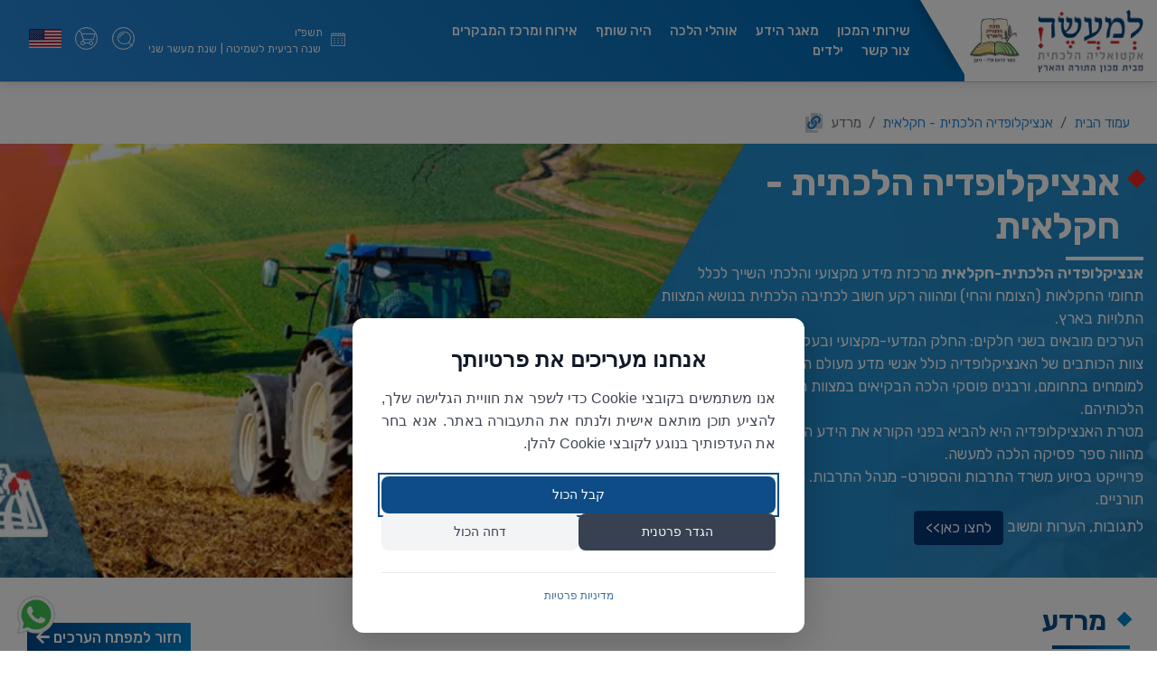

--- FILE ---
content_type: text/html; charset=utf-8
request_url: https://www.toraland.org.il/%D7%90%D7%A0%D7%A6%D7%99%D7%A7%D7%9C%D7%95%D7%A4%D7%93%D7%99%D7%94-%D7%94%D7%9C%D7%9B%D7%AA%D7%99%D7%AA-%D7%97%D7%A7%D7%9C%D7%90%D7%99%D7%AA/%D7%9E%D7%A8%D7%93%D7%A2/
body_size: 37613
content:
<!DOCTYPE html>
<html lang="he" dir="rtl">
<head>
    <!-- Google Tag Manager -->
    <script>
        (function (w, d, s, l, i) {
            w[l] = w[l] || []; w[l].push({
                'gtm.start':
                    new Date().getTime(), event: 'gtm.js'
            }); var f = d.getElementsByTagName(s)[0],
                j = d.createElement(s), dl = l != 'dataLayer' ? '&l=' + l : ''; j.async = true; j.src =
                    'https://www.googletagmanager.com/gtm.js?id=' + i + dl; f.parentNode.insertBefore(j, f);
        })(window, document, 'script', 'dataLayer', 'GTM-PPP3T8Q');</script>
    <!-- End Google Tag Manager -->

    <meta charset="utf-8">
    <meta http-equiv="X-UA-Compatible" content="IE=edge">
    <meta name="viewport" content="width=device-width, initial-scale=1">
    <link rel="canonical" href="https://www.toraland.org.il/&#x5D0;&#x5E0;&#x5E6;&#x5D9;&#x5E7;&#x5DC;&#x5D5;&#x5E4;&#x5D3;&#x5D9;&#x5D4;-&#x5D4;&#x5DC;&#x5DB;&#x5EA;&#x5D9;&#x5EA;-&#x5D7;&#x5E7;&#x5DC;&#x5D0;&#x5D9;&#x5EA;/&#x5DE;&#x5E8;&#x5D3;&#x5E2;/" />
    <title>
        &#x5DE;&#x5E8;&#x5D3;&#x5E2; | &#x5D0;&#x5E0;&#x5E6;&#x5D9;&#x5E7;&#x5DC;&#x5D5;&#x5E4;&#x5D3;&#x5D9;&#x5D4; &#x5D4;&#x5DC;&#x5DB;&#x5EA;&#x5D9;&#x5EA; - &#x5D7;&#x5E7;&#x5DC;&#x5D0;&#x5D9;&#x5EA; | &#x5DE;&#x5DB;&#x5D5;&#x5DF; &#x5D4;&#x5EA;&#x5D5;&#x5E8;&#x5D4; &#x5D5;&#x5D4;&#x5D0;&#x5E8;&#x5E5;-&#x27;&#x5DC;&#x5DE;&#x5E2;&#x5E9;&#x5D4;&#x27; &#x5D0;&#x5E7;&#x5D8;&#x5D5;&#x5D0;&#x5DC;&#x5D9;&#x5D4; &#x5D4;&#x5DC;&#x5DB;&#x5EA;&#x5D9;&#x5EA;
    </title>
    <meta name="description">
    <meta name="facebook-domain-verification" content="z9bqfu8707lfmgn5gibella3kb01mq" />
    <meta name="author" content="Avihay Bitton">
    
    
        <link href="https://fonts.googleapis.com/css?family=Rubik:400,500,600,700" rel="stylesheet"><link href="https://cdn.rtlcss.com/bootstrap/v4.5.3/css/bootstrap.min.css" rel="stylesheet"><link href="https://cdnjs.cloudflare.com/ajax/libs/font-awesome/5.13.1/css/all.min.css" rel="stylesheet"><link href="https://cdnjs.cloudflare.com/ajax/libs/simple-line-icons/2.4.1/css/simple-line-icons.min.css" rel="stylesheet"><link href="https://cdnjs.cloudflare.com/ajax/libs/jarallax/1.12.1/jarallax.css" rel="stylesheet"><link href="https://cdnjs.cloudflare.com/ajax/libs/lightgallery/1.7.2/css/lightgallery.min.css" rel="stylesheet"><link href="https://cdnjs.cloudflare.com/ajax/libs/Swiper/3.4.1/css/swiper.min.css" rel="stylesheet"><link href="/sc/a4f04219.7a4a0104.94125eda.da64695d.css.v9bb743e1dd2c260dda7a2e7cb89aa31fb77c86c0" rel="stylesheet">
    
    
    <!-- Facebook Pixel Code -->
    <script>
        !function (f, b, e, v, n, t, s) {
            if (f.fbq) return; n = f.fbq = function () {
                n.callMethod ?
                n.callMethod.apply(n, arguments) : n.queue.push(arguments)
            };
            if (!f._fbq) f._fbq = n; n.push = n; n.loaded = !0; n.version = '2.0';
            n.queue = []; t = b.createElement(e); t.async = !0;
            t.src = v; s = b.getElementsByTagName(e)[0];
            s.parentNode.insertBefore(t, s)
        }(window, document, 'script',
            'https://connect.facebook.net/en_US/fbevents.js');
        fbq('init', '186126105214611');
        fbq('track', 'PageView');
    </script>
    <noscript>
        <img height="1" width="1" style="display:none"
             src="https://www.facebook.com/tr?id=186126105214611&ev=PageView&noscript=1" />
    </noscript>
    <!-- End Facebook Pixel Code -->
</head>
<body data-nodeId="55336">
    <!-- Google Tag Manager (noscript) -->
    <noscript><iframe src="https://www.googletagmanager.com/ns.html?id=GTM-PPP3T8Q" height="0" width="0" style="display:none;visibility:hidden"></iframe></noscript>
    <!-- End Google Tag Manager (noscript) -->

    

        <div class="newHeader nav-section">
            <div class="container-fluid">
                <div class="row">
                    <div class="col-xl-2  col-lg-3 np-logoNew">
                        <div class="row">
                            <div class="site-logo  col-xl-8">
                                <a href="/" title="למעשה - קישור לדף הבית"><img src="/img/lem79/logo.png" alt="למעשה - קישור לדף הבית"></a>
                            </div>
                            <div class="hedaer-grv-img col-xl-4">
                                <img src="/media/ggtbwwui/lemaase.png" alt="">
                            </div>
                            <button class="navbar-toggler d-inline-block d-lg-none" type="button" data-toggle="collapse" data-target="#mainNavWrap">
                                <i class="fas fa-bars"></i>
                            </button>
                        </div>
                    </div>
                    <div class="col-xl-10  col-lg-9 menuBack collapse navbar-collapse mainNavWrap" id="mainNavWrap">
                        <div class="row">
                            <div class="col-xl-7  col-lg-7 menu-nav">
                                <nav class="navbarNew navbar-expand-xl main-menuuNew ">
                                    <ul id="nav" role="navigation" aria-label="תפריט ראשי">
                                                <li class="">
                                                    <a href="/&#x5E9;&#x5D9;&#x5E8;&#x5D5;&#x5EA;&#x5D9;-&#x5D4;&#x5DE;&#x5DB;&#x5D5;&#x5DF;/" title="&#x5E9;&#x5D9;&#x5E8;&#x5D5;&#x5EA;&#x5D9; &#x5D4;&#x5DE;&#x5DB;&#x5D5;&#x5DF;">&#x5E9;&#x5D9;&#x5E8;&#x5D5;&#x5EA;&#x5D9; &#x5D4;&#x5DE;&#x5DB;&#x5D5;&#x5DF;</a>
                                                </li>
                                                <li class="">
                                                    <a href="/&#x5DE;&#x5D0;&#x5D2;&#x5E8;-&#x5D4;&#x5D9;&#x5D3;&#x5E2;/" title="&#x5DE;&#x5D0;&#x5D2;&#x5E8; &#x5D4;&#x5D9;&#x5D3;&#x5E2;">&#x5DE;&#x5D0;&#x5D2;&#x5E8; &#x5D4;&#x5D9;&#x5D3;&#x5E2;</a>
                                                </li>
                                                <li class="">
                                                    <a href="/books/" title="&#x5D0;&#x5D5;&#x5D4;&#x5DC;&#x5D9; &#x5D4;&#x5DC;&#x5DB;&#x5D4;">&#x5D0;&#x5D5;&#x5D4;&#x5DC;&#x5D9; &#x5D4;&#x5DC;&#x5DB;&#x5D4;</a>
                                                </li>
                                                <li class="">
                                                    <a href="/&#x5E9;&#x5D9;&#x5E8;&#x5D5;&#x5EA;&#x5D9;-&#x5D4;&#x5DE;&#x5DB;&#x5D5;&#x5DF;/&#x5D4;&#x5D9;&#x5D4;-&#x5E9;&#x5D5;&#x5EA;&#x5E3;/" title="&#x5D4;&#x5D9;&#x5D4; &#x5E9;&#x5D5;&#x5EA;&#x5E3;">&#x5D4;&#x5D9;&#x5D4; &#x5E9;&#x5D5;&#x5EA;&#x5E3;</a>
                                                </li>
                                                <li class="">
                                                    <a href="https://nitzan.toraland.org.il/" title="&#x5D0;&#x5D9;&#x5E8;&#x5D5;&#x5D7; &#x5D5;&#x5DE;&#x5E8;&#x5DB;&#x5D6; &#x5D4;&#x5DE;&#x5D1;&#x5E7;&#x5E8;&#x5D9;&#x5DD;" target="_blank">&#x5D0;&#x5D9;&#x5E8;&#x5D5;&#x5D7; &#x5D5;&#x5DE;&#x5E8;&#x5DB;&#x5D6; &#x5D4;&#x5DE;&#x5D1;&#x5E7;&#x5E8;&#x5D9;&#x5DD;</a>
                                                </li>
                                                <li class="">
                                                    <a href="/&#x5E6;&#x5D5;&#x5E8;-&#x5E7;&#x5E9;&#x5E8;/" title="&#x5E6;&#x5D5;&#x5E8; &#x5E7;&#x5E9;&#x5E8;">&#x5E6;&#x5D5;&#x5E8; &#x5E7;&#x5E9;&#x5E8;</a>
                                                </li>
                                        <li class="lastt"><a href="http://kids.toraland.org.il/" title="ילדים" target="_blank">ילדים</a></li>

                                    </ul>
                                </nav>

                            </div>
                            <div class="col-xl-2 col-lg-2 ShmitaDate">
                                <div class="ShmitaDate-icon"><a href="https://www.toraland.org.il/57427"> <i class="icon-lemaase31"></i></a></div>
                                <div class="years-info">
                                    <div class="heYear"> &#x5EA;&#x5E9;&#x5E4;&quot;&#x5D5;</div>
                                        <div class="container-table">
                                            <div class="table-row">
                                                <div class="table-cell ">&#x5E9;&#x5E0;&#x5D4; &#x5E8;&#x5D1;&#x5D9;&#x5E2;&#x5D9;&#x5EA; &#x5DC;&#x5E9;&#x5DE;&#x5D9;&#x5D8;&#x5D4; | </div>
                                                <div class="table-cell">&#x5E9;&#x5E0;&#x5EA; &#x5DE;&#x5E2;&#x5E9;&#x5E8; &#x5E9;&#x5E0;&#x5D9;</div>
                                            </div>
                                        </div>
                                </div>

                                <div class="src-bar-sec">
                                    <div class="card card-body collapse collapse-horizontal" id="collapseSearch">
                                        <script async src="https://cse.google.com/cse.js?cx=057937734f412fcbe"></script>
                                        <div class="gcse-search"></div>
                                        <a class="advSearch" href="/&#x5DE;&#x5D0;&#x5D2;&#x5E8;-&#x5D4;&#x5D9;&#x5D3;&#x5E2;/" title="חיפוש מתקדם במאגר הידע">
                                            חיפוש מתקדם במאגר הידע
                                        </a>
                                    </div>

                                </div>
                            </div>
                            <div class="col searchCol">
                                <ul>
                                    <li>
                                        <a href="https://en.toraland.org.il/" title="אתר למעשה באנגלית" target="_blank">
                                            <img src="/img/lem79/flag.png" alt="">
                                        </a>
                                    </li>
                                    <li>
                                        <a class=" fa-search-btn" href="https://www.toraland.org.il/%D7%97%D7%A0%D7%95%D7%AA-%D7%9E%D7%A7%D7%95%D7%95%D7%A0%D7%AA/">
                                            <i class=" icon-shop"></i>
                                        </a>
                                    </li>
                                    <li>
                                        <a class=" fa-search-btn" data-toggle="collapse" href="#collapseSearch" role="button" aria-expanded="false" aria-controls="collapseSearch">
                                            <i class=" icon-Search"></i>
                                        </a>
                                    </li>

                                </ul>

                            </div>

                        </div>
                    </div>
                </div>
            </div>
        </div>
        <div class="container breadcrumbs">
            

    <nav aria-label="breadcrumb">
        <ol class="breadcrumb">
                <li class="breadcrumb-item"><a href="/" title="&#x5E2;&#x5DE;&#x5D5;&#x5D3; &#x5D4;&#x5D1;&#x5D9;&#x5EA;">&#x5E2;&#x5DE;&#x5D5;&#x5D3; &#x5D4;&#x5D1;&#x5D9;&#x5EA;</a></li>
                <li class="breadcrumb-item"><a href="/&#x5D0;&#x5E0;&#x5E6;&#x5D9;&#x5E7;&#x5DC;&#x5D5;&#x5E4;&#x5D3;&#x5D9;&#x5D4;-&#x5D4;&#x5DC;&#x5DB;&#x5EA;&#x5D9;&#x5EA;-&#x5D7;&#x5E7;&#x5DC;&#x5D0;&#x5D9;&#x5EA;/" title="&#x5D0;&#x5E0;&#x5E6;&#x5D9;&#x5E7;&#x5DC;&#x5D5;&#x5E4;&#x5D3;&#x5D9;&#x5D4; &#x5D4;&#x5DC;&#x5DB;&#x5EA;&#x5D9;&#x5EA; - &#x5D7;&#x5E7;&#x5DC;&#x5D0;&#x5D9;&#x5EA;">&#x5D0;&#x5E0;&#x5E6;&#x5D9;&#x5E7;&#x5DC;&#x5D5;&#x5E4;&#x5D3;&#x5D9;&#x5D4; &#x5D4;&#x5DC;&#x5DB;&#x5EA;&#x5D9;&#x5EA; - &#x5D7;&#x5E7;&#x5DC;&#x5D0;&#x5D9;&#x5EA;</a></li>

            <li class="breadcrumb-item active">&#x5DE;&#x5E8;&#x5D3;&#x5E2;</li>
            <span class="copyToClipboard" onclick="copyToClipboard(window.location.origin + '/' + 55336);">
                <i class="fas fa-copy"></i>
                <i class="fas fa-link"></i>
            </span>
        </ol>
    </nav>

        </div>

    <section class="encHeader">
    <div class="container-fluid">
        <div class="row">
            <div class="col-lg-7 col-md-9 Right">
                <div class="textWrap">
                    <h1>&#x5D0;&#x5E0;&#x5E6;&#x5D9;&#x5E7;&#x5DC;&#x5D5;&#x5E4;&#x5D3;&#x5D9;&#x5D4; &#x5D4;&#x5DC;&#x5DB;&#x5EA;&#x5D9;&#x5EA; - &#x5D7;&#x5E7;&#x5DC;&#x5D0;&#x5D9;&#x5EA;</h1>
                    <p><strong>אנציקלופדיה הלכתית-חקלאית</strong><span>&nbsp;</span>מרכזת מידע&nbsp;מקצועי והלכתי השייך לכלל תחומי החקלאות (הצומח והחי) ומהווה רקע חשוב לכתיבה הלכתית בנושא המצוות התלויות בארץ.<br>הערכים מובאים בשני חלקים: החלק המדעי-מקצועי ובעקבותיו הדיון ההלכתי.<br>צוות הכותבים של האנציקלופדיה כולל אנשי מדע מעולם האקדמיה, הנחשבים למומחים בתחומם, ורבנים פוסקי הלכה הבקיאים במצוות התלויות בארץ ובפרטי הלכותיהם.<br>מטרת האנציקלופדיה היא להביא בפני הקורא את הידע הקיים בסוגיות אלו, ואינה מהווה ספר פסיקה הלכה למעשה.<br>פרוייקט בסיוע משרד התרבות והספורט- מנהל התרבות. המחלקה למכוני מחקר תורניים.<br>לתגובות, הערות ומשוב <a href="/דפי-נחיתה/משוב-והערות-לאנציקלופדיה/" title="משוב והערות לאנציקלופדיה"><span class="btn btn-primary">לחצו כאן&gt;&gt;</span></a></p>
<div></div>
<div></div>
<div></div>
                </div>
            </div>
            <div class="col-lg-5 col-md-3 left">
            </div>
        </div>
    </div>
</section>
<section class="encText mainContent ">
    <div class="container">
        <a class="backLink" href="/&#x5D0;&#x5E0;&#x5E6;&#x5D9;&#x5E7;&#x5DC;&#x5D5;&#x5E4;&#x5D3;&#x5D9;&#x5D4;-&#x5D4;&#x5DC;&#x5DB;&#x5EA;&#x5D9;&#x5EA;-&#x5D7;&#x5E7;&#x5DC;&#x5D0;&#x5D9;&#x5EA;/">חזור למפתח הערכים <i class="fa fa-arrow-left"></i></a>
        <h2>&#x5DE;&#x5E8;&#x5D3;&#x5E2;</h2>
        <p>נקרא גם פרשא,<a name="_ftnref1" href="#_ftn1"><span>[1]</span></a> מסאסא<a name="_ftnref2" href="#_ftn2"><span>[2]</span></a>.</p>
<p> </p>
<h3>ראשי פרקים:</h3>
<p>א. <a href="#M1">מידע כללי</a></p>
<p>ב. <a href="#M2">מאפייני המרדע</a></p>
<p>ג. <a href="#M3">דיני טומאה וטהרה</a></p>
<p> </p>
<h4><a id="M1"></a>מידע כללי:</h4>
<p>על מנת לסייע לחורש לכוון את הבהמה לתלם המתאים יש להשתמש בכלי מיוחד. כלי זה נקרא מלמד או מרדע<a name="_ftnref3" href="#_ftn3"><span>[3]</span></a> ומדובר בכלי עשוי עץ שבקצותיו שתי חתיכות ברזל או מחט שנקראת דרבן<a name="_ftnref4" href="#_ftn4"><span>[4]</span></a> "שמפריש בו החורש את הבקר, נקרא כן "כאלו מלמד הבקר לחרישה"<a name="_ftnref5" href="#_ftn5"><span>[5]</span></a>, ועמו היכה שמגר בן ענת את הפלישתים.<a name="_ftnref6" href="#_ftn6"><span>[6]</span></a></p>
<p>המרדע הונף לגובה על מנת לדרבן בו את הבקר, חז"ל השתמשו בעובדה זו על מנת לשאול את העדים על גובהו של הירח ברקיע בזמן קידוש החודש, כגובה מרדע או כגובה שני מרדעים.<a name="_ftnref7" href="#_ftn7"><span>[7]</span></a> וכן במקרה של אילן שסמוך לשדה חברו, על בעל האילן לקצוץ את הענפים הנכנסים לשדה חברו, עד גובה המרדע, ולא רק עד גובה הבקר או האדם החורשים.<a name="_ftnref8" href="#_ftn8"><span>[8]</span></a></p>
<p>האיכר נשא את הדרבן על כתפו.<a name="_ftnref9" href="#_ftn9"><span>[9]</span></a></p>
<p> </p>
<h4><strong><a id="M2"></a>מאפייני המרדע</strong></h4>
<p>ארכו של המרדע הוא יותר מגובה האדם.<a name="_ftnref10" href="#_ftn10"><span>[10]</span></a></p>
<p>המרדע מורכב משלושה חלקים:<a name="_ftnref11" href="#_ftn11"><span>[11]</span></a></p>
<p><strong>מלמד הבקר</strong>- המוט המרכזי הנושא את הדררבן והחרחור בשני קצותיו<a name="_ftnref12" href="#_ftn12"><span>[12]</span></a>, לעתים המרדע כולו נקרא גם מלמד או כדרבן.<a name="_ftnref13" href="#_ftn13"><span>[13]</span></a></p>
<p><strong>חרחור</strong>- חלק העשוי מברזל, שמצוי בחלקו האחורי של המרדע, ניתן להשתמש בו לשם חיתוך עשבים, או כדי לנקות את העפר מהמחרשה.<a name="_ftnref14" href="#_ftn14"><span>[14]</span></a> החורש החזיק את המרדע בצד זה. שבעת הטפחים הסמוכים לחרחור נחשבים כחלק ממנו לדיני טומאה וטהרה.<a name="_ftnref15" href="#_ftn15"><span>[15]</span></a> נקרא כך "על שם החורים שעושה בקרקע".<a name="_ftnref16" href="#_ftn16"><span>[16]</span></a></p>
<p><strong>דרבן</strong>- חלק העשוי ברזל המצוי בקצהו הנגדי של המרדע, שעימו מכוונים את בעל החיים לחרוש בתלם המתאים.<span> <a name="_ftnref17" href="#_ftn17">[17]</a></span> לעיתים הדרבן נבלע בתוך המוט- המלמד.<a name="_ftnref18" href="#_ftn18"><span>[18]</span></a> ומדובר ככל הנראה בחלק קטן.<a name="_ftnref19" href="#_ftn19"><span>[19]</span></a> הדרבן מונח בתוך נקב מיוחד שמצוי במוט- מלמד,<a name="_ftnref20" href="#_ftn20"><span>[20]</span></a> וניתן להסירו בשעת הצורך.<a name="_ftnref21" href="#_ftn21"><span>[21]</span></a> ארבעת הטפחים הסמוכים לדרבן נחשבים כחלק ממנו לדיני טומאה וטהרה.<a name="_ftnref22" href="#_ftn22"><span>[22]</span></a></p>
<p> </p>
<h4><a id="M3"></a>דיני טומאה וטהרה</h4>
<p>המרדע הוזכר גם כמדד לקטרו של נקב בכלים שונים, שאם נפתח בכלי פתח בשיעור של פי המרדע, הכלי מקבל טומאה.<a name="_ftnref23" href="#_ftn23"><span>[23]</span></a> היקף המרדע הבינוני הוא טפח.<a name="_ftnref24" href="#_ftn24"><span>[24]</span></a> עוביו הוא שתי אצבעות קטנות או אצבע ושליש גדולות.<a name="_ftnref25" href="#_ftn25"><span>[25]</span></a> למרות שרחבו וגובהו של המרדע הוא פחות מטפח על טפח, בכל זאת הוא מקבל את הטומאה.<a name="_ftnref26" href="#_ftn26"><span>[26]</span></a></p>
<p>בדיני טומאה וטהרה ישנה חלוקה בין תוך הכלי- כלי הקיבול, לבין אחורי הכלי- הצד החיצוני של הכלי, על אף שהמרדע הוא כלי שאין לו בית קיבול, הוא נחשב ככלי שיש לו "אחוריים" ו"תוך"<a name="_ftnref27" href="#_ftn27"><span>[27]</span></a> נחלקו הפרשנים איזה חלק מהמרדע נטמא כשהטומאה מגיעה למוט המרכזי- המלמד, כשהיא מגיעה לחרחור, וכשהיא מגיעה לדרבן.<a name="_ftnref28" href="#_ftn28"><span>[28]</span></a></p>
<p> </p>
<p>שיעור הוצאת ברזל עליו מתחייבים בשבת הוא כדי להכין ממנו דרבן.<a name="_ftnref29" href="#_ftn29"><span>[29]</span></a></p>
<p> </p>
<p>במשלי הוזכר גם השוט, ככלי שמשמש לנהיגת בעלי חיים, אך משמעותו שם היא ככלי שמסייע לרכיבה על סוס ולא ככלי זירוז לבקר.<a name="_ftnref30" href="#_ftn30"><span>[30]</span></a></p>
<p> </p>
<p><a name="_ftn1" href="#_ftnref1"><span>[1]</span></a> בבלי ב"מ פ, א.</p>
<p><a name="_ftn2" href="#_ftnref2"><span>[2]</span></a> ויקרא רבה פרשת אמור כט, ז.</p>
<p><a name="_ftn3" href="#_ftnref3"><span>[3]</span></a> קהלת רבה (וילנא) פרשה יב.</p>
<p><a name="_ftn4" href="#_ftnref4"><span>[4]</span></a> רש"י ורד"ק שמואל א יג, כא.</p>
<p><a name="_ftn5" href="#_ftnref5"><span>[5]</span></a> רד"ק שופטים פרק ג פסוק לא, ראה גם רמב"ם פיה"מ ב"ב ב, יג.</p>
<p><a name="_ftn6" href="#_ftnref6"><span>[6]</span></a> שופטים ג, לא.</p>
<p><a name="_ftn7" href="#_ftnref7"><span>[7]</span></a> ירושלמי ראש השנה ב, ד.</p>
<p><a name="_ftn8" href="#_ftnref8"><span>[8]</span></a> בבלי, ב"ב כז, ב.</p>
<p><a name="_ftn9" href="#_ftnref9"><span>[9]</span></a> <span>משנה אהלות טז, א.</span></p>
<p><a name="_ftn10" href="#_ftnref10"><span>[10]</span></a> תשובות רב נטרונאי גאון - ברודי (אופק) אורח חיים סימן פ.</p>
<p><a name="_ftn11" href="#_ftnref11"><span>[11]</span></a> ראה ירושלמי (וילנא) סנהדרין י, א:  שלש שמות יש לו מרדע דרבן ומלמד. מרדע שהוא מורה דיעה בפרה דרבן שהוא משרה בינה בפרה מלמד שהוא מלמד את הפרה לחרוש בשביל ליתן חיים לבעליה.</p>
<p><a name="_ftn12" href="#_ftnref12"><span>[12]</span></a> משנה כלים כה, ב, ראה תפארת ישראל - כלים ט, ז.</p>
<p><a name="_ftn13" href="#_ftnref13"><span>[13]</span></a> <span>ירושלמי סנהדרין י, א, ראה  המיוחס לר"ן שבת טז, ב שהביא כמה זיהויים למרדע.</span></p>
<p><a name="_ftn14" href="#_ftnref14"><span>[14]</span></a> ר"ש כלים  כה, ב.</p>
<p><a name="_ftn15" href="#_ftnref15"><span>[15]</span></a> <span>משנה כלים כה, ב, נחלקו התנאים באלו מקרים חלקי המרדע הסמוכים לחרחור ולדרבן בטלים להם, האם בכל הזמן, או רק כשהמרדע נשבר,למחלוקתם יש השלכה לדיני טומאה וטהרה, מתי חלקים אלו מקבלים טוומאה.</span></p>
<p><a name="_ftn16" href="#_ftnref16"><span>[16]</span></a> תפא"י כלים כה, ב.</p>
<p><a name="_ftn17" href="#_ftnref17"><span>[17]</span></a>  תוספתא סוטה ז, יא, ר"ש כלים כה, ב.</p>
<p><a name="_ftn18" href="#_ftnref18"><span>[18]</span></a> <span>משנה כלים ט, ו.</span></p>
<p><a name="_ftn19" href="#_ftnref19"><span>[19]</span></a> <span>כך מובן מהגמרא שבת צ, א, שמובא שם ששיעור הוצאת הברזל הוא כל שהוא- כדי לעשות ממנו דרבן.</span></p>
<p><a name="_ftn20" href="#_ftnref20"><span>[20]</span></a> <span>ר"י מלוניל סוכה יב, ב.</span></p>
<p><a name="_ftn21" href="#_ftnref21"><span>[21]</span></a> <span>תוספות שבת יז, א, בשל כך המרדע יכול להיטמא- כיוון שיש לו כלי קיבול.</span></p>
<p><a name="_ftn22" href="#_ftnref22"><span>[22]</span></a> משנה כלים כה, ב, נחלקו התנאים באלו מקרים חלקי המרדע הסמוכים לחרחור ולדרבן בטלים להם, האם בכל הזמן, או רק כשהמרדע נשבר,למחלוקתם יש השלכה לדיני טומאה וטהרה, מתי חלקים אלו מקבלים טוומאה.</p>
<p><a name="_ftn23" href="#_ftnref23"><span>[23]</span></a> משנה כלים ט, ז, תוספתא שבת (ליברמן) א, יח.</p>
<p><a name="_ftn24" href="#_ftnref24"><span>[24]</span></a> משנה כלים יז, ח.</p>
<p><a name="_ftn25" href="#_ftnref25"><span>[25]</span></a> תוספתא כלים (ב"מ) (צוקרמאנדל) ו, יב.</p>
<p><a name="_ftn26" href="#_ftnref26"><span>[26]</span></a> <span>משנה אהלות טז, א, ראה שם לגבי מחלוקתם של רבי טרפון ורבי עקיבא, ראה </span>המאור הקטן שבת ו, א שכתב שהגזירה העשירית אותה גזרו בית שמאי בעליית בית נתזה היא: "גזרו בהיקפו של מרדע משום עוביו".</p>
<p><a name="_ftn27" href="#_ftnref27"><span>[27]</span></a> משנה כלים כה, ב, תוספתא כלים (ב"ב) (צוקרמאנדל) ג, ה.</p>
<p><a name="_ftn28" href="#_ftnref28"><span>[28]</span></a> ראה ר"ש ורמב"ם כליהם כה, ב.</p>
<p><a name="_ftn29" href="#_ftnref29"><span>[29]</span></a> <span>תוספתא שבת (ליברמן) ט, ה, בבלי שבת צ, א.</span></p>
<p><a name="_ftn30" href="#_ftnref30"><span>[30]</span></a> ראה משלי כו, ג: "שׁוֹט לַסּוּס מֶתֶג לַחֲמוֹר וְשֵׁבֶט לְגֵו כְּסִילִים". ראה גם נחום ג, ב: קוֹל שׁוֹט וְקוֹל רַעַשׁ אוֹפָן וְסוּס דֹּהֵר וּמֶרְכָּבָה מְרַקֵּדָה:</p>
        
    </div>
</section>
        <div class="footer-area nav-section">

            <div class="main-footer-top-section">
                <div class="container">
                    <div class="row">
                        <div class="col-md-4 col-sm-4 col-12 logoColumn">
                            <div class="single-footer-top-items">
                                <p style="text-align: center;"><img src="/media/kz1dgaam/machonlogo.png?rmode=max&amp;width=120&amp;height=101" alt="" width="120" height="101"></p>
<div class="text-center"><a rel="noopener" href="https://www.facebook.com/%D7%9E%D7%9B%D7%95%D7%9F-%D7%94%D7%AA%D7%95%D7%A8%D7%94-%D7%95%D7%94%D7%90%D7%A8%D7%A5-2314058025535538/" target="_blank" title="Facebook"><i class="fab fa-lg fa-facebook-f"></i></a> <a href="/דפי-נחיתה/קבוצות-whatsapp-המקצועיות-של-מכון-התורה-והארץ/" title="קבוצות ווצאפ הלכתיות"><i class="ml-3 fab fa-lg fa-whatsapp"></i></a></div>
<p style="text-align: center;">משעול חוחית 4, ניצן ב<br>מיקוד 7928700</p>
<p style="text-align: center;"><span><span>טל <a href="tel:08-6847325">08-6847325</a></span><span></span></span></p>
<p style="text-align: center;"><span><span>דוא"ל <a href="mailto:Machon@toraland.org.il">Machon@toraland.org.il</a></span></span></p>
<div style="text-align: center;">בסיוע משרד התרבות והספורט - מינהל תרבות</div>
                                <div class="big-comment-box-table big-comment-text-ll">

                                    <a href="https://www.toraland.org.il/%D7%93%D7%A4%D7%99-%D7%A0%D7%97%D7%99%D7%AA%D7%94/%D7%A7%D7%91%D7%95%D7%A6%D7%95%D7%AA-whatsapp-%D7%94%D7%9E%D7%A7%D7%A6%D7%95%D7%A2%D7%99%D7%95%D7%AA-%D7%A9%D7%9C-%D7%9E%D7%9B%D7%95%D7%9F-%D7%94%D7%AA%D7%95%D7%A8%D7%94-%D7%95%D7%94%D7%90%D7%A8%D7%A5/" title="הצטרפו לקבוצות הווטסאפ שלנו">
                                        <i class="fab fa-whatsapp" style="padding-left:5px"></i>
                                        הצטרפו לקבוצות הווטסאפ שלנו
                                    </a>
                                </div>
                            </div>
                        </div>
                        <div class="col-md-2 col-sm-3 col-6">
                            <div class="single-footer-top-items">
                                <div class="footer-menu-items">
                                    <h3><span><span>אודות</span></span></h3>
<ul>
<li><a href="/אודות-מכון-התורה-והארץ" title="אודותינו"><span><span>אודותינו</span></span></a></li>
<li><a data-id="12243" href="/רבני-מכון-התורה-והארץ/" title="רבני מכון התורה והארץ"><span><span>רבני המכון</span></span></a></li>
<li><a data-id="12299" href="/צור-קשר/" title="צור קשר"><span><span>צור קשר</span></span></a></li>
<li><a href="/שירותי-המכון/היה-שותף" title="היה שותף"><span><span>היה שותף</span></span></a></li>
<li><a rel="noopener noreferrer" href="/media/5269770/terms_of_use.pdf" target="_blank"><span><span>תנאי שימוש</span></span></a></li>
<li><a href="/דפי-נחיתה/מדיניות-הפרטיות/" title="מדיניות הפרטיות"><span><span>מדיניות פרטיות</span></span></a></li>
<li><a rel="noopener" href="/הצהרת-נגישות/" target="_blank" title="הצהרת נגישות"><span><span>הצהרת נגישות</span></span></a></li>
</ul>
                                </div>
                            </div>
                        </div>
                        <div class="col-md-2 col-sm-3 col-6">
                            <div class="single-footer-top-items">
                                <div class="footer-menu-items">
                                    <h3><span>שימושי</span></h3>
<ul>
<li><a data-id="10858" href="/שאל-את-הרב/" title="שאל את הרב"><span>שאל את הרב</span></a></li>
<li><a data-id="12753" href="/שימושון/לוח-שנה/" title="לוח שנה"><span>לוח עברי-לועזי</span></a></li>
<li><a data-id="13139" href="/dailypage/" title="הדף היומי"><span>לימוד יומי</span></a></li>
<li><a data-id="13887" href="/שימושון/סידור/" title="סידור">סידור חכם</a></li>
<li><a data-id="13931" href="/שימושון/מחשבון-מידות-חזל-מידות-אורך/" title="שיעורי אורך בהלכה">מחשבונים הלכתיים</a></li>
<li><a data-id="19087" href="/מדריכים-ועזרים/" title="מדריכים ועזרים">מדריכי הלכה</a></li>
<li><a data-id="10901" href="/שירותי-המכון/שירות/ניהול-מעשר-כספים/" title="מעשרוניה">ניהול מעשר כספים</a></li>
<li><a href="/דפי-נחיתה/קבוצות-ה-whatsapp-והטלגרם-המקצועיות-של-מכון-התורה-והארץ/" title="קבוצות WhatsApp המקצועיות של מכון התורה והארץ"><span>קבוצות ווצאפ מקצועיות</span></a></li>
<li><a rel="noopener" href="https://toraland.ussl.wtf/" target="_blank"><span>גן המצוות</span></a></li>
</ul>
                                </div>
                            </div>
                        </div>
                        <div class="col-md-2 col-sm-3 col-6">
                            <div class="single-footer-top-items">
                                <div class="footer-menu-items">
                                    <h3><span>קישורים מומלצים</span></h3>
<ul>
<li><a rel="noopener" href="/אתר-הרב-יעקב-אריאל/" target="_blank" title="אתר הרב יעקב אריאל">אתר הרב יעקב אריאל&nbsp;</a><span></span></li>
<li><a rel="noopener" href="https://nitzan.toraland.org.il/" target="_blank">מדרשת התורה והארץ</a><span></span></li>
<li><a rel="noopener" href="https://en.toraland.org.il/" target="_blank"><span>אתר 'למעשה'- אנגלית</span></a></li>
<li><a href="/shmita/" title="שנת שמיטה"><span>אתר שמיטה</span></a><span></span><span></span></li>
<li><a rel="noopener" href="https://www.kids.toraland.org.il/" target="_blank"><span>אתר הי</span>לדים</a></li>
</ul>
<h3><span>עדכונים</span></h3>
<ul>
<li><a data-id="12320" href="/ביכורים/" title="ביכורים"><span>ניוזלטר</span></a></li>
<li><a data-id="12316" href="/שימושון/ערך-פרוטה/" title="ערך פרוטה"><span>ערך פרוטה</span></a></li>
<li><a href="/שימושון/זמני-היום/" title="זמני היום"><span>זמני היום&nbsp;</span></a></li>
</ul>
                                </div>
                            </div>
                        </div>
                        <div class="col-md-2 col-sm-3 col-6">
                            <div class="single-footer-top-items">
                                <div class="footer-menu-items">
                                    <h3><span><span>בית מדרש</span></span></h3>
<ul>
<li><a href="/מאמרים/כשרות-המזון" title="כשרות המזון"><span><span>כשרות</span></span></a></li>
<li><a data-id="1071" href="/מאמרים/הארץ-ומצוותיה/ארץ-ישראל/" title="ארץ ישראל"><span><span>הארץ ומצוותיה</span></span></a></li>
<li><a data-id="2442" href="/מאמרים/חברה-ומשפחה/" title="חברה ומשפחה"><span><span>חברה ומשפחה</span></span></a></li>
<li><a data-id="2213" href="/מאמרים/טכנולוגיה-ורפואה/" title="טכנולוגיה ורפואה"><span><span>טכנולוגיה ורפואה</span></span></a></li>
<li><a data-id="2530" href="/מאמרים/כלכלה-ומשפט/" title="כלכלה ומשפט"><span><span>כלכלה ומשפט</span></span></a></li>
<li><a href="/מאמרים/אמונה-והלכה" title="אמונה והלכה"><span><span>אמונה והלכה</span></span></a></li>
</ul>
                                </div>
                            </div>
                        </div>

                    </div>
                </div>
            </div>


            <div class="footer-cp-text-aea">
                <div class="container">
                    <div class="row">
                        <div class="col-md-8">
                            <div class="footer-cp-left-txt">
                                <p>2026 &#x5EA;&#x5E9;&#x5E4;&quot;&#x5D5;  © כל הזכויות שמורות למכון התורה והארץ </p>
                            </div>
                        </div>
                        <div class="col-md-4">
                            <div class="footer-right-cp-text">
                                <p>
                                    <a href="http://www.TWB.co.il" target="_blank" title="TWB יוצרים נוכחות דיגיטלית">עיצוב ופיתוח: TWB.co.il</a>
                                </p>
                            </div>
                        </div>
                    </div>
                </div>
            </div>
        </div>
    <a class="floatingWhatsappIcon" href="/whatsapp" title="toraland whatsapp">
        <img src="/img/whatsappIcon.png?width=50" alt="toraland whatsapp">
    </a>
    <button class="material-scrolltop" type="button"><i class="fas fa-arrow-up"></i></button>
    
    
        <script src="https://cdnjs.cloudflare.com/ajax/libs/jquery/3.5.1/jquery.min.js"></script><script src="https://cdnjs.cloudflare.com/ajax/libs/popper.js/1.16.1/umd/popper.min.js"></script><script src="https://cdn.rtlcss.com/bootstrap/v4.5.3/js/bootstrap.min.js"></script><script src="https://cdnjs.cloudflare.com/ajax/libs/jquery-validate/1.19.2/jquery.validate.min.js"></script><script src="https://cdnjs.cloudflare.com/ajax/libs/jquery-validation-unobtrusive/3.2.11/jquery.validate.unobtrusive.min.js"></script><script src="https://cdnjs.cloudflare.com/ajax/libs/jarallax/1.12.1/jarallax.min.js"></script><script src="https://cdnjs.cloudflare.com/ajax/libs/lightgallery/1.7.2/js/lightgallery.min.js"></script><script src="https://cdnjs.cloudflare.com/ajax/libs/Swiper/3.4.1/js/swiper.min.js"></script><script src="/sc/1f18d196.js.v9bb743e1dd2c260dda7a2e7cb89aa31fb77c86c0"></script><script src="https://www.google.com/recaptcha/api.js?render=explicit&onload=recaptchaV2LoadCallback&hl=iw"></script><script src="/sc/06a72a8f.js.v9bb743e1dd2c260dda7a2e7cb89aa31fb77c86c0"></script>
    
    
    
    <!-- Accessibility Code for "toraland.org.il" -->
    <script>
        window.interdeal = {
            "sitekey": "7eb55d2341925ac8e6183b69f43a72f6",
            "Position": "right",
            "domains": {
                "js": "https://js.nagich.co.il/",
                "acc": "https://access.nagich.co.il/"
            },
            "Menulang": "HE",
            "btnStyle": {
                "vPosition": [
                    "99%",
                    "99%"
                ],
                "scale": [
                    "0.5",
                    "0.5"
                ],
                "color": {
                    "main": "#0a70ba",
                    "second": "#ffffff"
                },
                "icon": {
                    "outline": true,
                    "type": 11,
                    "shape": "circle"
                }
            }
        };
        (function(doc, head, body){
            var coreCall             = doc.createElement('script');
            coreCall.src             = interdeal.domains.js + 'core/5.0.10/accessibility.js';
            coreCall.defer           = true;
            coreCall.integrity       = 'sha512-gKQdQe59Hw864B9Pbxo+0aPeJJQdKODsfg0Vwf+zIQcRS7uR+kd3oEX3ClAdDERLQbO5LmliXmzjNjrxkP5wgA==';
            coreCall.crossOrigin     = 'anonymous';
            coreCall.setAttribute('data-cfasync', true );
            body? body.appendChild(coreCall) : head.appendChild(coreCall);
        })(document, document.head, document.body);
    </script>
</body>
</html>

